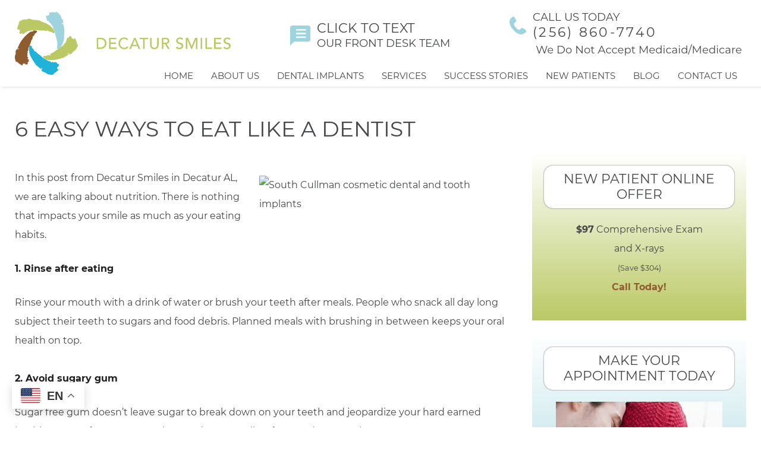

--- FILE ---
content_type: text/html;charset=utf-8
request_url: https://pnapi.invoca.net/2270/na.json
body_size: 231
content:
[{"requestId":"+12563505820","status":"success","formattedNumber":"256-860-7740","countryCode":"1","nationalNumber":"2568607740","lifetimeInSeconds":300,"overflow":null,"surge":null,"invocaId":"i-48ce349f-b94f-4ee0-9690-82065661b3af"},{"type":"settings","metrics":true}]

--- FILE ---
content_type: text/html;charset=utf-8
request_url: https://pnapi.invoca.net/2270/na.json
body_size: 231
content:
[{"requestId":"+12563505820","status":"success","formattedNumber":"256-860-7740","countryCode":"1","nationalNumber":"2568607740","lifetimeInSeconds":300,"overflow":null,"surge":null,"invocaId":"i-48ce349f-b94f-4ee0-9690-82065661b3af"},{"type":"settings","metrics":true}]

--- FILE ---
content_type: text/css; charset=UTF-8
request_url: https://decatursmiles.com/wp-content/themes/BlackMarlin-child-decatursmiles/fonts.css
body_size: -466
content:
@font-face {
	font-display: fallback;
	font-family: 'Montserrat';
	src: url("https://assets.dentalcmo.com/assets/fonts-master/montserrat/Montserrat-Regular.ttf");
	font-weight: 400;
	font-style: normal;
}

@font-face {
	font-display: fallback;
	font-family: 'Montserrat';
	src: url("https://assets.dentalcmo.com/assets/fonts-master/montserrat/Montserrat-Bold.ttf");
	font-weight: 700;
	font-style: normal;
}

@font-face {
	font-display: fallback;
	font-family: 'Libre Baskerville';
	src: url("https://assets.dentalcmo.com/assets/fonts-master/librebaskerville/LibreBaskerville-Regular.ttf");
	font-weight: 400;
	font-style: normal;
}



--- FILE ---
content_type: image/svg+xml
request_url: https://decatursmiles.com/wp-content/uploads/2021/03/logo.svg
body_size: 2500
content:
<?xml version="1.0" encoding="UTF-8"?> <svg xmlns="http://www.w3.org/2000/svg" xmlns:xlink="http://www.w3.org/1999/xlink" viewBox="0 0 480 140" width="480px" height="140px"><g><path d="M6.2,81.8c.3-2.9,1.9-5.2,2.9-7.7,4.4-10.5,11.8-18.6,20.2-25.8,2.8-2.4,5.9-5.4,10.4-4.7.5,0,1.2-1.2,1.9-1.8s1.5.4,2-.5a5.4,5.4,0,0,1,1.8,0c1.4.5,3.3.2,3.8,2.1s-1.2,2.4-2.3,3.4-3.7,2.3-3.6,4.9a1.8,1.8,0,0,1-1.5,1.6c-2.2.7-2,2.7-2.3,4.3l-.3,1.6c-.4,2.3-2.8,3.6-3,5.9a19.5,19.5,0,0,1-2.1,6.3,5.8,5.8,0,0,0-.9,3.9c-1.1,0-1,1.1-1.5,1.7-1,2.1-1.9,4.2-1.6,6.6a1.1,1.1,0,0,0,.1.5c.1,1.8-1.7,2.7-2.1,4.1s1.9,2.6-.3,3.9c-.6.3-.3,1.1-.1,1.4s.7,2.2.4,3.3-1.4,2.8.8,3.8.3,1.6-.2,2.3-.9,2.1.9,2.5,1.9.4,1.3,1.1,1.5,4-1.5,4.8c-1.5.4-.8,1.6-.7,2.3.4,2.5-1.5,3-3,3.8s-.7-.2-1.1-.6a5.6,5.6,0,0,0-4.7-2,2.4,2.4,0,0,0-2.6,2.5c-.1,2.2-1.4,2.4-2.4,1.1s-5.5-2.4-7.3-5.2a4.8,4.8,0,0,0-4-2.1c-1.7.3-1.7-.9-1.9-1.6C-.1,104.3-1,99,1.7,93.8a5.4,5.4,0,0,0,0-3.1c-.6-3.9,1.4-6.5,4-8.9.5,1.8.5,1.9,1.1,1.8A3,3,0,0,0,9.3,81c-1.1-.1-1.4.8-1.8,1.3s-1.1.1-1.3-.5" fill="#8f5c30" fill-rule="evenodd"></path><path d="M31.7,77c.5-.6.4-1.7,1.5-1.7s3.3-1,4.1,1.3,1.2,5,4,6.2a1.6,1.6,0,0,1,.7,1.3c0,2.1,1.9,2.6,3,3.7s1.4.1,2.1,1c2.7,3.3,6.2,5.7,9.6,8.2s4.4,4.5,7.2,6.1h0a.5.5,0,0,0,.5.5h0c1.2,1.7,3.4,1.2,5,2.2s2.6,1.9,4,2.8,5.5.9,7.3,3.3a1,1,0,0,0,1.7-.1c1.1-1.3,2-.7,2.8.2s2.2,1.3,3.2-.3.9-1,1.1.2.6.3.9,0,3.3.8,3.2,1.4c-.1,2.9,2.4,1.9,3.6,2.9s.5,1.9.9,2.7-1.3,1.1-1.6,1.9-.6,0-.6.5l-1.4,2.1c-1.2,1.8-.8,3.2,1.3,4.2s1.9,1.6.6,2.1c-2.9,1.3-4.3,4.3-7.1,5.6-.7.1-1.6-.1-1.7,1s-2.3,1.6-2.6,3.2-.9.5-1.4.5c-5.6-.2-11.1-.7-15.7-4.8-1.2-1.1-3.3-1.1-5-1.7l-2-1.5a15.6,15.6,0,0,1-2.7-4c.8-.2,2.1.5,2.3-.6a3.3,3.3,0,0,0-.9-2.9c-.3-.3-.7-.9-1.2-.4s-.2.8,0,1.2,1.6,1.3-.3,1.7a10.8,10.8,0,0,1-3.4-2.3c-1.8-1.7-3.5-3.6-5.9-4.8s-2.3-3.1-3.5-4.6c-3.2-4.1-5.7-8.8-8.5-13.2a35.3,35.3,0,0,1-5.1-21.5c.1-1.2,0-2.4,0-3.6" fill="#20b2d9" fill-rule="evenodd"></path><path d="M108.1,30.3c2.6,7.4,2.4,15,1.5,22.7-.2,1.9-.2,3.9-.3,5.9,0,4.1-1.9,7.6-2.9,11.4a1.2,1.2,0,0,0-.5,1.1c-.7,1.9-2.1,3.4-3.1,5.1a1.8,1.8,0,0,0-1,1.7c-1.6,1.3-2.2,3.6-4.6,4.1s-3.7.4-3.5-1.9a50.4,50.4,0,0,0,.8-9.6c-.2-2.6-.2-5-1.1-7.4s-1.4-7.7-3-11.3c-.1-.2,0-.5-.1-.7a34.2,34.2,0,0,0-2.1-7.1,3.1,3.1,0,0,0-.4-2.3c-.2-1.6-.2-3.2-2.2-3.9h.1c-.2-1.3-1-2.5-.3-3.8s.1-.7,0-.7c-2.6-.6-1.7-3.9-3.7-4.9s-1-1.2-1.4-1.8-.8-3.4-3.4-3.1c-.8.1-1-1.2-1.1-2.1s-.4-1.8-1.9-1.5-4.2-3-3.3-5-.7-1.8-1.1-2.6-.9-1.8-.3-3a2.4,2.4,0,0,1,3-1.2c.1.4.3.4.5,0l1-.5c.2.3.4.5.5,0s-.2-1,.6-.5.1.6.2.6.2-.4.3-.6c2-.9,2.1-2.5,1.4-4.2s-.4-2.4,1-2c3.4,1,6.7-1.7,10.2-.1A5.3,5.3,0,0,0,91.4.5c1.3-.9,2-.4,2.9.3,4.3,3.4,8.1,7.1,9.1,12.9.4,2,2.8,2.8,3.5,4.7a4.9,4.9,0,0,1,.4,1.1c.1,1.4.1,2.8.1,4.2s-.1,1.4-1,1.4-.8-1.3-1.2-.7-1.5,2.3-.5,3.6c1.5-.3-.5-2.7,1.7-2.4l1.6,3.2a7.6,7.6,0,0,0,.1,1.5" fill="#9ed4dd" fill-rule="evenodd"></path><path d="M87.8,42a3.1,3.1,0,0,1,.4,2.3c-.6,3.8-1.3,4-4.9,1.7-1.2-.8-2.7-2.1-3.8-1.9s-3.7-.5-5.2-1.8-1.3-2.4-3-2.6c.3,1.4,1.9,1.4,2,2.6-3.2,0-6.4.6-9.5-1h-1c-4.5.6-8.9,0-13.3-.7-1.9-.3-4.1-.9-5.8.7s-1.4.3-2.1.5-1.3,0-1.5-.3-2.2-1.3-3.2,0l-.6.5c-2.8-1.8-4.8,2.1-7.5,1s-1.6,1.8-2.7,2.5-3.5-1.3-3.5.6S20.3,48.3,19,49s-2,1.5-2.6-.7-1.6-.1-2.3.3-3-.1-4.1-1.5-.3-.9.1-1.5c2.3-3.7.8-6.5-3.6-6.6C5,39,5,37.9,5.3,37s1-4.9,2.1-6.9A13,13,0,0,0,9,23c0-.9,1-1.4,1.6-1.9,4-3,8.4-4.7,13.5-4.3a6.4,6.4,0,0,0,3.3-.5c3.5-1.7,6.8-1.3,10.1.8,1.6,1,4,.2,6,.7a16.5,16.5,0,0,0,6.3.3c2-.2,3.9,1.1,5.8,1.8,3.9,1.7,8,3.1,12,4.8,6.6,3,12.8,6.4,16.8,12.8a1.2,1.2,0,0,0,1.3.7h-.1A5.4,5.4,0,0,0,87.8,42" fill="#bac964" fill-rule="evenodd"></path><path d="M97.2,82.3c2.4-.5,3-2.8,4.6-4.1s1-.3,1-1c1.7-.6,4.1-.3,4.2-3.1,0-.2.4-.5.7-.6h.7c2-.5,1-3,2.7-4s3.5-1.1,2.1-3.6a1.1,1.1,0,0,1,.7-1.5c2.3-.8,2.3-2.1,1-3.9-.1-.2.1-.6.2-.9s.7.8,1-.1.8-2.3,3.2-2.2c.7.1,1.1-.7,1.3-1.1,1.1-2.3,2.8-2.7,5-1.9,0,2.4.7,4.2,2.8,5.5s2.9.7,4-.5,2.4-1,2.5.5c.1,3.4,3.4,5.9,2.5,9.6-.2.9,1,1.1,1.5,1.8,2.3,3.4.5,6.4-1.2,9.1s-3.7,5.8-7.1,7.3c-1.3.5-1.9,2.2-2.4,3.6a13,13,0,0,1-7.4,3.6c-.3-.8,1.2-1.9-.2-2.4s-2.8-.8-3.5.9,2.4-1.1,2.8,1a19.3,19.3,0,0,1-5.5,3.8,16.7,16.7,0,0,0-4.3,2.8c-1.4,1.5-3.8,1.3-5.6,1.9-5.4,1.5-10.7,3.2-16.2,4s-12.2,1.1-18.1-1.1c-1.9-.9-3.6-2-5.8-2h0c0-.4-.2-.5-.5-.5h0c-1.9-5-1.9-5,3.9-5.2,1.3,0,2.7.1,3.8-1a3.7,3.7,0,0,1,4.5-.6c1.4.7,2.8.9,4.1-.3-.8-.6-1.9.1-2.8-.9,1.3-.5,1.7-1.9,3.1-2.6a40.4,40.4,0,0,0,8.2-4.9c2.5-2.2,5.7-3.6,8.5-5.3" fill="#bac964" fill-rule="evenodd"></path></g><g><path d="M182.1,57.6h8.6a15.6,15.6,0,0,1,4.6.6,10.7,10.7,0,0,1,3.4,1.6,8.8,8.8,0,0,1,2.4,2.3,10.7,10.7,0,0,1,1.6,2.7,27.6,27.6,0,0,1,.8,2.7,22.9,22.9,0,0,1,.2,2.5,12.2,12.2,0,0,1-.9,4.6,10.1,10.1,0,0,1-2.5,3.9,12.8,12.8,0,0,1-4.3,2.8,15,15,0,0,1-5.8,1.1h-8.1Zm3.3,21.6h4.3a13.4,13.4,0,0,0,4-.6,7.4,7.4,0,0,0,3.3-1.7,6.6,6.6,0,0,0,2.3-2.9,8.4,8.4,0,0,0,.9-4,17,17,0,0,0-.4-2.8,10.5,10.5,0,0,0-1.5-3,7.6,7.6,0,0,0-2.9-2.4,10.2,10.2,0,0,0-4.9-1h-5.1Z" fill="#bac964"></path><path d="M209.6,57.6h16v3.2H212.9v7.3h11.8v3.2H212.9v7.9h13.3v3.2H209.6Z" fill="#bac964"></path><path d="M249.2,63a7.5,7.5,0,0,0-2.6-2.1,8.1,8.1,0,0,0-3.4-.8,8.7,8.7,0,0,0-3.7.8,11.1,11.1,0,0,0-3,2.2,9.2,9.2,0,0,0-1.8,3.2,10,10,0,0,0-.7,3.9,11.5,11.5,0,0,0,.6,3.7,10.8,10.8,0,0,0,1.9,3.1,7.8,7.8,0,0,0,2.9,2.1,9.2,9.2,0,0,0,3.8.8A7.6,7.6,0,0,0,247,79a7.2,7.2,0,0,0,2.7-2.5l2.8,2.2-.9,1.1-1.9,1.4a14.6,14.6,0,0,1-2.8,1.3,13.8,13.8,0,0,1-3.7.5,12.9,12.9,0,0,1-5.3-1.1,12,12,0,0,1-4-3,12.5,12.5,0,0,1-2.6-4.1,12.1,12.1,0,0,1-.8-4.6,15.1,15.1,0,0,1,.9-5.3,12.9,12.9,0,0,1,2.6-4.2,11.3,11.3,0,0,1,4.1-2.7,12.7,12.7,0,0,1,5.2-1,13.7,13.7,0,0,1,4.9.9,9.9,9.9,0,0,1,3.8,2.9Z" fill="#bac964"></path><path d="M265.4,57.6h3L279,82.4h-3.9l-2.5-6.1H260.9l-2.5,6.1h-3.9Zm6,15.7L266.8,62h-.1L262,73.3Z" fill="#bac964"></path><path d="M285.2,60.8h-7.9V57.6h19.3v3.2h-8V82.4h-3.4Z" fill="#bac964"></path><path d="M304.1,57.6V72.8a9.9,9.9,0,0,0,.3,2.4,9.4,9.4,0,0,0,1,2.3,6.7,6.7,0,0,0,2,1.7,6.4,6.4,0,0,0,5.8,0,6.7,6.7,0,0,0,2-1.7,9.4,9.4,0,0,0,1-2.3,9.9,9.9,0,0,0,.3-2.4V57.6h3.4V73.3a10.2,10.2,0,0,1-.8,4,8.3,8.3,0,0,1-2,3,8.8,8.8,0,0,1-3,2,9.5,9.5,0,0,1-3.8.7,9.2,9.2,0,0,1-8.8-5.7,10.2,10.2,0,0,1-.8-4V57.6Z" fill="#bac964"></path><path d="M326.8,57.6h8.7a8.8,8.8,0,0,1,3.9.7,6.7,6.7,0,0,1,2.5,1.6,5.1,5.1,0,0,1,1.2,2.3,10.1,10.1,0,0,1,.4,2.3,5.9,5.9,0,0,1-.5,2.3,4.1,4.1,0,0,1-1.2,2,5.8,5.8,0,0,1-1.9,1.5,6.7,6.7,0,0,1-2.5.8l7,11.3h-4.2l-6.3-10.9h-3.7V82.4h-3.4Zm3.4,10.9h6.3a4.3,4.3,0,0,0,1.7-.6,3.4,3.4,0,0,0,1.2-1.2,3.3,3.3,0,0,0,.5-2.1,3.1,3.1,0,0,0-.5-2,3.4,3.4,0,0,0-1.2-1.2,4.3,4.3,0,0,0-1.7-.6h-6.3Z" fill="#bac964"></path><path d="M360.7,77.2a5.2,5.2,0,0,0,2.4,2,7.3,7.3,0,0,0,2.9.7l1.7-.3a4.8,4.8,0,0,0,1.6-.8,4.2,4.2,0,0,0,1.6-3.1,2.8,2.8,0,0,0-.9-2.2,7.1,7.1,0,0,0-2.3-1.2l-2.9-1a9.5,9.5,0,0,1-2.9-1.3,7.2,7.2,0,0,1-2.3-2.3,7.1,7.1,0,0,1-.4-6.1,7.4,7.4,0,0,1,4.1-3.9,8.6,8.6,0,0,1,3.8-.7,13.2,13.2,0,0,1,3.9.6,6.2,6.2,0,0,1,3.2,2.2l-2.7,2.5a4.7,4.7,0,0,0-1.8-1.6,5.5,5.5,0,0,0-2.6-.6,7.3,7.3,0,0,0-2.3.4,4.4,4.4,0,0,0-1.5,1,2.3,2.3,0,0,0-.8,1.2,2.5,2.5,0,0,0-.2,1.2,3,3,0,0,0,.9,2.4,6.9,6.9,0,0,0,2.2,1.4,21.3,21.3,0,0,0,3,.9,14.8,14.8,0,0,1,2.9,1.2,8.7,8.7,0,0,1,2.3,2,6.3,6.3,0,0,1,.9,3.5,7,7,0,0,1-2.6,5.7,8.7,8.7,0,0,1-2.7,1.5,11.4,11.4,0,0,1-3.3.5,13.3,13.3,0,0,1-4.5-.8,7.6,7.6,0,0,1-3.4-2.6Z" fill="#bac964"></path><path d="M380.2,57.6h5l7.9,18.8h.1L401,57.6h5V82.4h-3.3V62h-.1l-8.4,20.4H392L383.7,62h-.1V82.4h-3.4Z" fill="#bac964"></path><path d="M413.2,57.6h3.3V82.4h-3.3Z" fill="#bac964"></path><path d="M423.9,57.6h3.4V79.2h11.4v3.2H423.9Z" fill="#bac964"></path><path d="M443.1,57.6h16v3.2H446.5v7.3h11.7v3.2H446.5v7.9h13.2v3.2H443.1Z" fill="#bac964"></path><path d="M466.3,77.2a5,5,0,0,0,2.3,2,7.3,7.3,0,0,0,2.9.7,5.1,5.1,0,0,0,1.7-.3,4.8,4.8,0,0,0,1.6-.8,3.7,3.7,0,0,0,1.2-1.3,3.4,3.4,0,0,0,.4-1.8,2.8,2.8,0,0,0-.9-2.2,6.6,6.6,0,0,0-2.2-1.2l-3-1a10.8,10.8,0,0,1-2.9-1.3,8.4,8.4,0,0,1-2.3-2.3,7.1,7.1,0,0,1-.4-6.1,6.2,6.2,0,0,1,1.5-2.2,6.9,6.9,0,0,1,2.6-1.7,8.9,8.9,0,0,1,3.8-.7,12.3,12.3,0,0,1,3.9.6,6.9,6.9,0,0,1,3.3,2.2L477,62.3a4.7,4.7,0,0,0-1.8-1.6,5.3,5.3,0,0,0-2.6-.6,7.3,7.3,0,0,0-2.3.4,5.6,5.6,0,0,0-1.5,1,3.2,3.2,0,0,0-.8,1.2,5,5,0,0,0-.2,1.2,3,3,0,0,0,.9,2.4,7.4,7.4,0,0,0,2.3,1.4,19.9,19.9,0,0,0,2.9.9,12.6,12.6,0,0,1,2.9,1.2,7.4,7.4,0,0,1,2.3,2,6.3,6.3,0,0,1,.9,3.5,7.2,7.2,0,0,1-.7,3.3,6.9,6.9,0,0,1-1.8,2.4,11.7,11.7,0,0,1-2.7,1.5,12.7,12.7,0,0,1-3.4.5,13.3,13.3,0,0,1-4.5-.8,8.2,8.2,0,0,1-3.4-2.6Z" fill="#bac964"></path></g></svg> 

--- FILE ---
content_type: image/svg+xml
request_url: https://decatursmiles.com/wp-content/uploads/2021/03/footer-logo.svg
body_size: 3843
content:
<?xml version="1.0" encoding="UTF-8"?> <svg xmlns="http://www.w3.org/2000/svg" viewBox="0 0 350 275" width="350px" height="275px"><g><path d="M272.9,99.1l-.3-.5a21.3,21.3,0,0,0-2.7-8.2c-.3-.7-.8-1.7-.9-2.1a10.4,10.4,0,0,0-6.8-9.6,9.7,9.7,0,0,0-6.1-.2,8.6,8.6,0,0,0-5.3-5.4c-5.9-2.1-11.5-.8-15.2,3.4.7-8.8.7-18.8-2.5-28.7V47a8.1,8.1,0,0,0-.8-3.4v-.2a9.3,9.3,0,0,0,.2-2.9V34.8a13.6,13.6,0,0,0-.6-2.9l-.5-1.4a.4.4,0,0,1-.1-.3,17.2,17.2,0,0,0-4.5-6c-2.3-9.8-8.9-16.2-15.2-21.1S201.2-.1,198.2,1.5a22.3,22.3,0,0,0-10.1.2l-2.2.4a10.2,10.2,0,0,0-10.4,3,9.5,9.5,0,0,0-2.4,6.3,12.1,12.1,0,0,0-8.4,6c-2.4,4.2-2.3,8.5.3,13h0l-1.5-.6-6.1-2.4-1.4-.6c-2.4-1.2-6.1-2.9-10.6-2.4a16.7,16.7,0,0,1-5.5-.3,25.2,25.2,0,0,0-5.8-.4h-.6c-6.8-3.8-13.6-4.2-20.4-1.1h-.5c-8.3-.5-16.3,2-23.9,7.5l-.2.2c-3.9,2.7-5.8,6-5.6,9.9a8.8,8.8,0,0,1-1,4.9,25.9,25.9,0,0,0-2.4,7.1,25.6,25.6,0,0,1-.7,2.7,10.9,10.9,0,0,0,.5,10.4,10.2,10.2,0,0,0,4.8,3.9,9.7,9.7,0,0,0,1.9,8c1.6,2.2,5.3,6.3,10.8,6.2a82,82,0,0,0-13,21.4,27.2,27.2,0,0,1-1.2,2.5,40.3,40.3,0,0,0-2.5,5.8c-3.1,3-8.4,9.4-6.8,18.9h0c-4.2,9.6-2.2,18.9.2,26s5.8,8.2,9.9,8.4a19.5,19.5,0,0,0,7.8,5.7l1.5.8a11.2,11.2,0,0,0,8.6,4.4,9.2,9.2,0,0,0,2.9-.4,9.1,9.1,0,0,0,4.7-3.2,9.2,9.2,0,0,0,9.6,0l.6-.3c5.6-2.9,7.5-6.8,7.9-10.3a10.9,10.9,0,0,0,1.3-1.7c1.6,2.4,3.2,4.8,5.1,7.2l.6,1.2c1.2,2.1,3.1,5.6,7.2,7.6a18.7,18.7,0,0,1,3.9,3.1l1.9,1.9h.2a35.3,35.3,0,0,0,2.7,2.3,24.9,24.9,0,0,0,3.2,4.8l.8,1a9,9,0,0,0,1.9,2l2.7,2.1a10.5,10.5,0,0,0,2.8,1.4l3.1.7,1,.2c8.6,7.4,19,7.8,25.9,8.1h.7c4.9,0,8.1-2.6,9.5-5.8a7.9,7.9,0,0,0,1.4-1.3,23,23,0,0,0,7.2-5.5,15.2,15.2,0,0,1,2.2-1.9,10.1,10.1,0,0,0,6.2-9,9.5,9.5,0,0,0-1.6-5.4,10.9,10.9,0,0,0,2.1-2.7,10.1,10.1,0,0,0,.4-8,11.1,11.1,0,0,0-4.2-8.1l-.6-.5,4.3-1.2,3-.9,1.4-.2c2.5-.5,6.8-1.2,10.1-4.7a13.8,13.8,0,0,1,2.9-1.7l1-.6c1.6-.9,3.5-1.8,5.4-3.1a26.1,26.1,0,0,0,14.7-7.3,10.6,10.6,0,0,0,2.1-3.1l.2-.5c0-.1.1-.3.1-.4,6-3.3,9.4-8.6,11.6-12.2S279.3,108.6,272.9,99.1ZM144.4,118.6a10.8,10.8,0,0,0-5.3-6.7l-.6-1.8-.6-1.7a14.4,14.4,0,0,0-2.6-4.8,24.6,24.6,0,0,0,1.5-5.8l.4-.5a16.8,16.8,0,0,0,3.6-7.6l.2-.8c.1-.4.1-.9.2-1.2v-.3a10.8,10.8,0,0,0,5.1-7.7l.3-.2,1.7-1.3.3-.3a13.4,13.4,0,0,0,4.5-4.8,59.9,59.9,0,0,0,10.4.1c4.5,1.6,8.7,1.4,12.1,1.3h.6a15.5,15.5,0,0,0,8.7,2.5l1.5,1a24.3,24.3,0,0,0,5.6,2.8,16.6,16.6,0,0,0,.6,1.6,39.1,39.1,0,0,1,1.7,6.4,59.6,59.6,0,0,0,2.1,8,19.8,19.8,0,0,1,.8,6c0,.4.1.9.1,1.3a47.5,47.5,0,0,1-.6,9c-.1.8-.3,1.6-.4,2.4v1.2l-3.6,2.6a40.7,40.7,0,0,1-8.5,5.1l-.8.3a14.3,14.3,0,0,0-4.4,3.6,12.8,12.8,0,0,0-8.3,2.8h-.5c-3.1.1-6,.1-8.6,1l-.8-.6-1.3-1c-3.8-2.7-7.4-5.3-10-8.4A10.9,10.9,0,0,0,144.4,118.6Z" fill="#fff"></path><g><path d="M88,118.3c.4-3.7,2.6-6.9,4-10.2,5.7-14,15.7-24.9,26.9-34.5,3.7-3.2,7.9-7.3,13.9-6.4.7.1,1.7-1.5,2.5-2.4s2.1.5,2.8-.6a6.5,6.5,0,0,1,2.4,0c1.8.7,4.4.2,5,2.9s-1.6,3.1-3.1,4.4-4.9,3.2-4.8,6.6a2.4,2.4,0,0,1-2,2.2c-2.8.9-2.7,3.6-3.1,5.7a19.1,19.1,0,0,1-.4,2.1c-.5,3.1-3.7,4.9-4,7.9a24.9,24.9,0,0,1-2.7,8.5c-.8,1.6-1.6,3.2-1.2,5.1-1.5.1-1.4,1.6-2.1,2.4-1.4,2.7-2.6,5.5-2.1,8.8,0,.2.1.4.1.6.1,2.5-2.3,3.7-2.8,5.5s2.5,3.6-.4,5.2c-.8.5-.4,1.5-.1,1.9s.9,2.9.5,4.4-1.9,3.8,1.2,5.2c1,.4.2,2-.3,3.1s-1.2,2.7,1.1,3.3c.7.2,2.5.5,1.8,1.4s1.9,5.4-2.1,6.4c-1.9.5-1.1,2.1-.9,3.1.6,3.3-2,4-4,5.1s-1-.3-1.4-.8a7.9,7.9,0,0,0-6.4-2.7,3.4,3.4,0,0,0-3.5,3.4c-.1,2.9-1.8,3.2-3.1,1.5-2.6-3.5-7.4-3.3-9.8-7.1-1-1.5-3.7-3-5.3-2.8s-2.4-1.2-2.7-2.1c-2.3-7-3.5-14,.1-21,.6-1.1.3-2.7,0-4.1-.9-5.2,1.8-8.7,5.3-11.9.7,2.4.7,2.6,1.5,2.4a4.3,4.3,0,0,0,3.4-3.4c-1.6-.2-1.8,1-2.5,1.6s-1.4.1-1.7-.7" fill="#8d5b2f" fill-rule="evenodd"></path><path d="M122.1,112c.7-.8.6-2.3,2.1-2.3,3.1-1.8,4.3-1.4,5.4,1.7s1.7,6.7,5.4,8.3a1.9,1.9,0,0,1,.9,1.7c0,2.8,2.5,3.5,4,5.1s1.9.1,2.8,1.3c3.6,4.3,8.3,7.5,12.9,10.8s5.9,6.1,9.6,8.3h-.1a.8.8,0,0,0,.8.7h0c1.6,2.3,4.5,1.6,6.6,2.9s3.5,2.7,5.4,3.8,7.3,1.2,9.8,4.4a1.3,1.3,0,0,0,2.3-.1c1.4-1.8,2.6-.9,3.7.3s3,1.7,4.3-.4,1.3-1.4,1.5.2.8.4,1.1,0c2-.3,4.4,1.1,4.4,1.9-.2,3.9,3.2,2.6,4.7,3.8s.7,2.6,1.2,3.8-1.6,1.4-2,2.5-.9,0-.9.6-1.2,1.9-1.9,2.8c-1.5,2.5-1,4.3,1.8,5.6s2.6,2.1.8,2.9c-3.9,1.7-5.7,5.7-9.5,7.5-1,.1-2.2-.2-2.3,1.3s-3.1,2.1-3.5,4.3-1.1.6-1.8.6c-7.5-.3-14.9-.9-21.1-6.4-1.5-1.4-4.4-1.5-6.6-2.2l-2.8-2.1c-1.2-1.7-2.8-3.2-3.5-5.3,1-.3,2.8.6,3-.8a4.2,4.2,0,0,0-1.1-3.8c-.5-.5-.9-1.3-1.7-.7a1.2,1.2,0,0,0,0,1.6c.4.8,2.1,1.9-.3,2.3a11.5,11.5,0,0,1-4.5-3c-2.5-2.3-4.7-4.8-7.9-6.4s-3.1-4.2-4.8-6.2A204,204,0,0,1,129,145.5a46.7,46.7,0,0,1-6.9-28.7c.1-1.6,0-3.2,0-4.8" fill="#1db1d8" fill-rule="evenodd"></path><path d="M224.3,49.5c3.5,9.9,3.2,20.1,2,30.3a71.3,71.3,0,0,0-.3,8c-.1,5.4-2.6,10.2-3.9,15.2a1.4,1.4,0,0,0-.6,1.4c-1,2.6-2.9,4.6-4.3,6.9a2.3,2.3,0,0,0-1.3,2.2c-2.1,1.9-3,4.9-6.1,5.5s-5,.6-4.7-2.4,1.3-8.4,1-13-.2-6.6-1.4-9.9c-1.8-4.9-1.9-10.2-4.1-15-.1-.3,0-.7-.1-1a60.8,60.8,0,0,0-2.7-9.5,4,4,0,0,0-.7-3c-.2-2.2-.2-4.4-2.8-5.2h0c-.2-1.7-1.3-3.3-.3-5s.1-1,0-1c-3.5-.7-2.3-5.1-5-6.5-1-.5-1.3-1.6-1.8-2.4s-1.2-4.6-4.5-4.2c-1.1.2-1.4-1.6-1.5-2.8s-.6-2.4-2.6-2-5.6-4-4.5-6.7-.8-2.4-1.4-3.5-1.3-2.4-.3-4a3,3,0,0,1,3.9-1.5c.2.4.4.5.6-.1l1.4-.6c.3.4.5.6.7,0s-.2-1.4.8-.7.1.8.2.8.4-.5.5-.8c2.7-1.2,2.8-3.4,1.8-5.7s-.5-3.1,1.4-2.6c4.5,1.3,8.9-2.3,13.6-.2a6.4,6.4,0,0,0,4.7-.9c1.7-1.2,2.7-.5,3.8.4,5.8,4.6,10.9,9.6,12.3,17.3.4,2.7,3.7,3.7,4.7,6.3a7.8,7.8,0,0,0,.5,1.4c.1,1.9.1,3.8.2,5.7s-.2,1.8-1.4,1.9-1.1-1.8-1.7-.9-1.9,3-.6,4.7c2-.5-.6-3.6,2.3-3.2l2.1,4.2c0,.7.1,1.4.1,2.1" fill="#9dd3dc" fill-rule="evenodd"></path><path d="M197.1,65.2a4,4,0,0,1,.7,3c-.9,5.1-1.8,5.4-6.7,2.3-1.6-1-3.6-2.8-5-2.5-3.2.6-5-.8-7-2.5-.3-2.3-1.7-3.2-4-3.4.4,1.8,2.5,1.9,2.8,3.5-4.3,0-8.7.7-12.8-1.3a1.9,1.9,0,0,0-1.3,0c-6,.7-11.9-.1-17.9-1-2.5-.5-5.4-1.2-7.8.9-.7,1.1-1.8.4-2.8.6s-1.6,0-1.9-.4c-1.6-2-2.9-1.7-4.4.1s-.7.7-.8.6c-3.7-2.4-6.3,2.8-10,1.4s-2,2.4-3.5,3.3-4.7-1.7-4.8.8-3,3-4.7,3.9-2.8,2-3.6-.9c-.3-1.1-2.1-.1-3.1.3-2.6,1.3-3.9,0-5.4-2s-.4-1.1.1-1.9c3.1-5,1.1-8.7-4.8-8.9-1.9,0-2.1-1.5-1.5-2.7,1.3-3,1.3-6.5,2.8-9.2a17.9,17.9,0,0,0,2.1-9.5c-.1-1.2,1.3-1.9,2.2-2.5,5.3-4,11.2-6.3,18-5.8a7.9,7.9,0,0,0,4.3-.6c4.8-2.3,9.1-1.7,13.6,1.1,2.2,1.3,5.3.2,8,.9a26.7,26.7,0,0,0,8.5.4c2.6-.3,5.2,1.4,7.6,2.4,5.4,2.2,10.8,4.1,16.1,6.4,8.8,3.9,17.2,8.6,22.5,17.1.4.6.9,1.2,1.7.9h0a7.3,7.3,0,0,0,2.8,5.2" fill="#b8c863" fill-rule="evenodd"></path><path d="M209.8,119c3.1-.6,4-3.6,6.1-5.5a1.3,1.3,0,0,0,1.4-1.2c2.2-.9,5.4-.5,5.5-4.2,0-.3.6-.6,1-.8s.7-.1,1-.2c2.7-.7,1.3-4,3.5-5.3s4.8-1.5,2.9-4.8a1.5,1.5,0,0,1,.9-2c3.1-1.1,3.1-2.9,1.4-5.2-.2-.3.1-.9.2-1.3s1,1.1,1.4-.1c1.1-3.1,1.1-3.1,4.2-2.9a2.1,2.1,0,0,0,1.8-1.4c1.4-3.2,3.7-3.7,6.7-2.6a7.9,7.9,0,0,0,3.7,7.4c2.3,1.5,3.9.8,5.4-.8s3.2-1.3,3.3.7c.2,4.6,4.5,7.9,3.4,12.8-.3,1.2,1.4,1.5,2,2.4,3,4.6.7,8.6-1.7,12.3s-4.9,7.7-9.5,9.7c-1.7.7-2.4,3-3.2,4.8a16.7,16.7,0,0,1-9.8,4.9c-.5-1.1,1.5-2.6-.3-3.2s-3.7-1.2-4.8,1.1c1,1.9,3.4-1.5,3.9,1.4a28.4,28.4,0,0,1-7.4,5,19.6,19.6,0,0,0-5.7,3.8c-1.9,1.9-5.1,1.8-7.6,2.5-7.1,2-14.3,4.3-21.7,5.3s-16.2,1.5-24.1-1.4c-2.5-1.2-4.9-2.7-7.8-2.7h0c0-.5-.3-.7-.8-.7h.1c-2.5-6.7-2.5-6.8,5.2-7,1.8,0,3.7.2,5.2-1.3s3.8-1.8,6-.8,3.7,1.2,5.4-.4c-1.1-.9-2.5.1-3.8-1.2,1.9-.7,2.3-2.6,4.2-3.5,3.8-1.9,7.7-3.7,11-6.6s7.6-4.8,11.4-7.1" fill="#b8c863" fill-rule="evenodd"></path></g></g><g><path d="M0,245.2H10.1a20.8,20.8,0,0,1,5.4.7,15.5,15.5,0,0,1,4.1,1.9,14.4,14.4,0,0,1,2.8,2.7,19.2,19.2,0,0,1,1.8,3.1,19.2,19.2,0,0,1,.9,3.2,15.9,15.9,0,0,1,.3,2.9,14,14,0,0,1-1,5.4,13.3,13.3,0,0,1-3.1,4.7,15.4,15.4,0,0,1-4.9,3.2,16.7,16.7,0,0,1-6.9,1.3H0Zm3.9,25.4h5a18.5,18.5,0,0,0,4.8-.7,14.4,14.4,0,0,0,3.9-2,9.7,9.7,0,0,0,2.6-3.4,10.3,10.3,0,0,0,1-4.8,13.3,13.3,0,0,0-.4-3.2,10.8,10.8,0,0,0-1.7-3.6,11.1,11.1,0,0,0-3.5-2.8,12,12,0,0,0-5.7-1.2h-6Z" fill="#213c74"></path><path d="M32.3,245.2H51.1v3.7H36.3v8.7H50v3.7H36.3v9.3H51.8v3.7H32.3Z" fill="#213c74"></path><path d="M78.9,251.5a8.7,8.7,0,0,0-3.2-2.5,10.1,10.1,0,0,0-3.9-.8,10.5,10.5,0,0,0-4.4.9,10.7,10.7,0,0,0-3.4,2.5,10.3,10.3,0,0,0-2.2,3.8A13.9,13.9,0,0,0,61,260a14.9,14.9,0,0,0,.7,4.3,10.9,10.9,0,0,0,2.2,3.6,8.6,8.6,0,0,0,3.4,2.5,10.6,10.6,0,0,0,4.5.9,8.7,8.7,0,0,0,4.4-1,8.9,8.9,0,0,0,3.2-2.9l3.4,2.5-1.2,1.3a10.5,10.5,0,0,1-2.2,1.7,24.4,24.4,0,0,1-3.2,1.5,15.1,15.1,0,0,1-4.4.6,14.5,14.5,0,0,1-6.3-1.3,15.6,15.6,0,0,1-7.7-8.3,17.1,17.1,0,0,1-1-5.4,18,18,0,0,1,1.1-6.2,15.2,15.2,0,0,1,3.1-4.9,15.8,15.8,0,0,1,4.8-3.3,17.5,17.5,0,0,1,6.2-1.1,15.5,15.5,0,0,1,5.6,1.1,10.5,10.5,0,0,1,4.6,3.4Z" fill="#213c74"></path><path d="M97.9,245.2h3.5l12.5,29.1h-4.6l-2.9-7.2H92.5l-2.8,7.2H85.1Zm7,18.4-5.4-13.3h-.1l-5.5,13.3Z" fill="#213c74"></path><path d="M121.2,248.9h-9.4v-3.7h22.7v3.7h-9.4v25.4h-3.9Z" fill="#213c74"></path><path d="M143.3,245.2V263a9,9,0,0,0,.4,2.8,8.3,8.3,0,0,0,1.2,2.7,7.4,7.4,0,0,0,2.3,2,6.1,6.1,0,0,0,3.4.8,6.3,6.3,0,0,0,3.5-.8,6.1,6.1,0,0,0,2.2-2,8.4,8.4,0,0,0,1.3-2.7,13.3,13.3,0,0,0,.3-2.8V245.2h4v18.4a11.9,11.9,0,0,1-.9,4.7,11.6,11.6,0,0,1-5.9,5.9,13.3,13.3,0,0,1-4.5.8,12.7,12.7,0,0,1-4.4-.8,9.9,9.9,0,0,1-3.6-2.4,12.1,12.1,0,0,1-2.4-3.5,14,14,0,0,1-.8-4.7V245.2Z" fill="#213c74"></path><path d="M170.1,245.2h10.2a12.2,12.2,0,0,1,4.6.8,7.3,7.3,0,0,1,2.8,1.9,7.6,7.6,0,0,1,1.5,2.6,10.1,10.1,0,0,1,.4,2.9,7.5,7.5,0,0,1-.5,2.6,7.2,7.2,0,0,1-1.4,2.4,6.6,6.6,0,0,1-2.3,1.7,7.5,7.5,0,0,1-2.9.9l8.2,13.3h-4.9l-7.4-12.8H174v12.8h-3.9ZM174,258h5.2a8.2,8.2,0,0,0,2.2-.2,6.5,6.5,0,0,0,2.1-.6,6.2,6.2,0,0,0,1.4-1.4,6,6,0,0,0,.5-2.4,5.4,5.4,0,0,0-.5-2.4,5.1,5.1,0,0,0-1.4-1.5,6.5,6.5,0,0,0-2.1-.6,8.2,8.2,0,0,0-2.2-.2H174Z" fill="#213c74"></path><path d="M209.9,268.2a6.9,6.9,0,0,0,2.7,2.4,8.3,8.3,0,0,0,3.4.7,6.4,6.4,0,0,0,2-.3,5.6,5.6,0,0,0,1.9-.9,5,5,0,0,0,1.4-1.5,4.6,4.6,0,0,0,.5-2.1,3.3,3.3,0,0,0-1-2.6,10,10,0,0,0-2.7-1.5l-3.4-1.1a13.9,13.9,0,0,1-3.5-1.6,8.1,8.1,0,0,1-2.6-2.6,7.5,7.5,0,0,1-1.1-4.5,9.7,9.7,0,0,1,.5-2.7,8.8,8.8,0,0,1,4.9-4.6,11.5,11.5,0,0,1,4.4-.8,13.9,13.9,0,0,1,4.6.7,7.5,7.5,0,0,1,3.8,2.6l-3.2,2.9a5.3,5.3,0,0,0-2.1-1.8,6.2,6.2,0,0,0-3.1-.7,7.3,7.3,0,0,0-2.7.4,5.6,5.6,0,0,0-1.7,1.1,4.4,4.4,0,0,0-1,1.5,7.8,7.8,0,0,0-.2,1.4,3.3,3.3,0,0,0,1.1,2.8,6.8,6.8,0,0,0,2.6,1.6,34,34,0,0,0,3.4,1.2,13.3,13.3,0,0,1,3.5,1.3,8.5,8.5,0,0,1,2.6,2.4A6.4,6.4,0,0,1,226,266a9.2,9.2,0,0,1-.8,3.8,7.4,7.4,0,0,1-2.1,2.8,9.2,9.2,0,0,1-3.2,1.8,13.4,13.4,0,0,1-4,.6,13.5,13.5,0,0,1-5.3-1,8.7,8.7,0,0,1-4-3Z" fill="#213c74"></path><path d="M232.8,245.2h5.9l9.2,22h.2l9.1-22h5.9v29.1h-4V250.4h0l-9.9,23.9h-2.6l-9.8-23.9h-.1v23.9h-3.9Z" fill="#213c74"></path><path d="M271.5,245.2h3.9v29.1h-3.9Z" fill="#213c74"></path><path d="M284.1,245.2h4v25.4h13.3v3.7H284.1Z" fill="#213c74"></path><path d="M306.7,245.2h18.7v3.7H310.6v8.7h13.8v3.7H310.6v9.3h15.6v3.7H306.7Z" fill="#213c74"></path><path d="M333.9,268.2a6.9,6.9,0,0,0,2.7,2.4,8,8,0,0,0,3.4.7,6.4,6.4,0,0,0,2-.3,6.6,6.6,0,0,0,1.9-.9,5,5,0,0,0,1.4-1.5,4.6,4.6,0,0,0,.5-2.1,3,3,0,0,0-1.1-2.6,9.3,9.3,0,0,0-2.6-1.5l-3.5-1.1a15,15,0,0,1-3.4-1.6,7.2,7.2,0,0,1-2.6-2.6,7.5,7.5,0,0,1-1.1-4.5,9.7,9.7,0,0,1,.5-2.7,8.7,8.7,0,0,1,1.8-2.6,9.3,9.3,0,0,1,3-2,12.5,12.5,0,0,1,4.5-.8,14.3,14.3,0,0,1,4.6.7,7.9,7.9,0,0,1,3.8,2.6l-3.2,2.9a5.3,5.3,0,0,0-2.1-1.8,6.2,6.2,0,0,0-3.1-.7,7,7,0,0,0-2.7.4,5.6,5.6,0,0,0-1.7,1.1,4.4,4.4,0,0,0-1,1.5,7.8,7.8,0,0,0-.2,1.4,3.6,3.6,0,0,0,1,2.8,7.2,7.2,0,0,0,2.7,1.6,26.9,26.9,0,0,0,3.4,1.2,13.3,13.3,0,0,1,3.5,1.3,8.5,8.5,0,0,1,2.6,2.4A7.1,7.1,0,0,1,350,266a9.2,9.2,0,0,1-.8,3.8,7.6,7.6,0,0,1-2.2,2.8,8.3,8.3,0,0,1-3.2,1.8,12.3,12.3,0,0,1-3.9.6,13.5,13.5,0,0,1-5.3-1,8.7,8.7,0,0,1-4-3Z" fill="#213c74"></path></g></svg> 

--- FILE ---
content_type: image/svg+xml
request_url: https://decatursmiles.com/wp-content/plugins/dcmo-prospecta/img/Close.svg
body_size: 537
content:
<?xml version="1.0" encoding="UTF-8" standalone="no"?>
<svg width="30px" height="30px" viewBox="0 0 30 30" version="1.1" xmlns="http://www.w3.org/2000/svg" xmlns:xlink="http://www.w3.org/1999/xlink" xmlns:sketch="http://www.bohemiancoding.com/sketch/ns">
    <!-- Generator: Sketch 3.2.2 (9983) - http://www.bohemiancoding.com/sketch -->
    <title>Path + Shape</title>
    <desc>Created with Sketch.</desc>
    <defs></defs>
    <g id="Page-1" stroke="none" stroke-width="1" fill="none" fill-rule="evenodd" sketch:type="MSPage">
        <g id="Path-+-Shape" sketch:type="MSLayerGroup">
            <path d="M27.9589749,7.46261959 C26.6190205,5.16703872 24.8014579,3.34947608 22.5058087,2.00958998 C20.2097494,0.66977221 17.7032802,0 14.9844875,0 C12.2659681,0 9.75874715,0.66977221 7.46309795,2.00958998 C5.16731207,3.34927107 3.34974943,5.16683371 2.00979499,7.46261959 C0.66977221,9.75854214 0,12.2657631 0,14.9840774 C0,17.7025285 0.669977221,20.2093394 2.00958998,22.5053986 C3.34947608,24.8009795 5.16703872,26.6185421 7.4628246,27.9585649 C9.75874715,29.2983144 12.2657631,29.9681549 14.9842141,29.9681549 C17.7026651,29.9681549 20.2099544,29.2983144 22.5057403,27.9585649 C24.8013895,26.6190205 26.6188838,24.8009795 27.9587016,22.5053986 C29.2983144,20.2095444 29.9680182,17.7023918 29.9680182,14.9840774 C29.9680866,12.2654897 29.2983144,9.75820046 27.9589749,7.46261959 L27.9589749,7.46261959 Z" id="Path" fill="#FF4136" sketch:type="MSShapeGroup"></path>
            <path d="M22.0469932,18.5151936 C22.2941686,18.7620957 22.4179271,19.0553986 22.4179271,19.3935991 C22.4179271,19.7443736 22.2941686,20.0437585 22.0469932,20.2906606 L20.2912073,22.0469932 C20.0442369,22.2938952 19.7449203,22.4173804 19.3935991,22.4173804 C19.055467,22.4173804 18.7624374,22.2938952 18.515672,22.0469932 L14.9842825,18.5151936 L11.4527563,22.0469932 C11.2056492,22.2938952 10.9130296,22.4173804 10.5748292,22.4173804 C10.2235763,22.4173804 9.92446469,22.2938952 9.67728929,22.0469932 L7.92123007,20.2906606 C7.67412301,20.0437585 7.55056948,19.7443736 7.55056948,19.3935991 C7.55056948,19.055467 7.67419134,18.762164 7.92123007,18.5151936 L11.4527563,14.9840091 L7.92123007,11.4524829 C7.67412301,11.2056492 7.55056948,10.9127563 7.55056948,10.5745558 C7.55056948,10.223303 7.67419134,9.92419134 7.92123007,9.67701595 L9.67728929,7.92123007 C9.92446469,7.67412301 10.2235763,7.55056948 10.5748292,7.55056948 C10.9130296,7.55056948 11.2056492,7.67419134 11.4527563,7.92123007 L14.9842825,11.4524829 L18.515672,7.92123007 C18.762369,7.67412301 19.0553986,7.55056948 19.3935991,7.55056948 C19.7449203,7.55056948 20.0442369,7.67419134 20.2912073,7.92123007 L22.0469932,9.67701595 C22.2941686,9.92419134 22.4179271,10.223303 22.4179271,10.5745558 C22.4179271,10.9126879 22.2941686,11.2056492 22.0469932,11.4524829 L18.515672,14.9840091 L22.0469932,18.5151936 L22.0469932,18.5151936 Z" id="Shape" fill="#FFFFFF" sketch:type="MSShapeGroup"></path>
        </g>
    </g>
</svg>